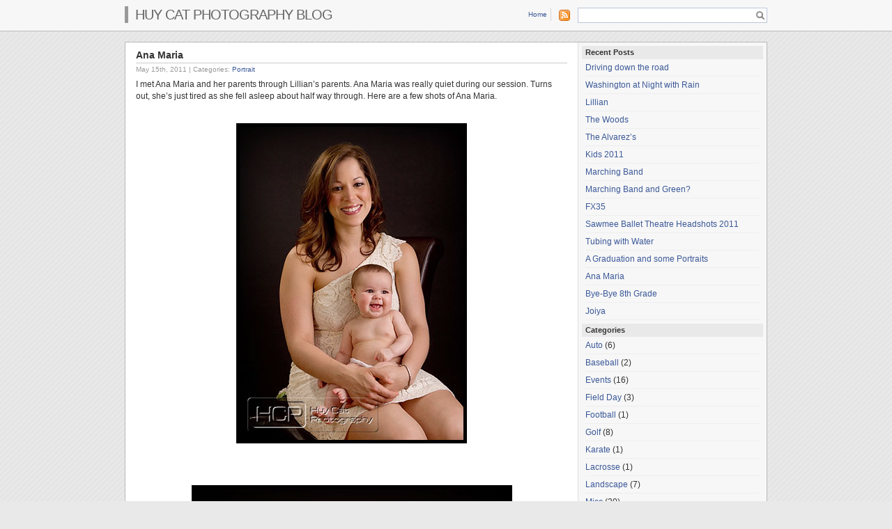

--- FILE ---
content_type: text/html; charset=UTF-8
request_url: http://blog.huycat.com/2011/05/15/ana-maria/
body_size: 8168
content:
<!DOCTYPE html PUBLIC "-//W3C//DTD XHTML 1.0 Transitional//EN" "http://www.w3.org/TR/xhtml1/DTD/xhtml1-transitional.dtd">

<html xmlns="http://www.w3.org/1999/xhtml">
<head profile="http://gmpg.org/xfn/11">
	<meta http-equiv="Content-Type" content="text/html; charset=UTF-8" />

		<meta name="keywords" content="" />
	<meta name="description" content="Ana Maria" />

	<title>Huy Cat Photography Blog &raquo; Ana Maria</title>
	<link rel="alternate" type="application/rss+xml" title="RSS 2.0 - all posts" href="http://blog.huycat.com/feed/" />
	<link rel="alternate" type="application/rss+xml" title="RSS 2.0 - all comments" href="http://blog.huycat.com/comments/feed/" />
	<link rel="pingback" href="http://blog.huycat.com/xmlrpc.php" />

	<!-- css START -->
	<link rel="stylesheet" href="http://blog.huycat.com/wp-content/themes/elegant-box/style.css" type="text/css" media="screen" />
		
	<!-- default style -->
			<link rel="stylesheet" href="http://blog.huycat.com/wp-content/themes/elegant-box/styles/white/default.css" type="text/css" media="screen" title="white" />
		<link rel="stylesheet" href="http://blog.huycat.com/wp-content/themes/elegant-box/styles/white/global.css" type="text/css" media="screen" />
	
	<!-- others styles -->
	<!-- css END -->

	<!-- javascript START -->
		<script type="text/javascript" src="http://blog.huycat.com/wp-content/themes/elegant-box/js/util.js"></script>
	<script type="text/javascript" src="http://blog.huycat.com/wp-content/themes/elegant-box/js/menu.js"></script>
	<!-- javascript END -->

		<meta name='robots' content='max-image-preview:large' />
<link rel='dns-prefetch' href='//s.w.org' />
<link rel="alternate" type="application/rss+xml" title="Huy Cat Photography Blog &raquo; Ana Maria Comments Feed" href="http://blog.huycat.com/2011/05/15/ana-maria/feed/" />
		<script type="text/javascript">
			window._wpemojiSettings = {"baseUrl":"https:\/\/s.w.org\/images\/core\/emoji\/13.0.1\/72x72\/","ext":".png","svgUrl":"https:\/\/s.w.org\/images\/core\/emoji\/13.0.1\/svg\/","svgExt":".svg","source":{"concatemoji":"http:\/\/blog.huycat.com\/wp-includes\/js\/wp-emoji-release.min.js?ver=5.7.14"}};
			!function(e,a,t){var n,r,o,i=a.createElement("canvas"),p=i.getContext&&i.getContext("2d");function s(e,t){var a=String.fromCharCode;p.clearRect(0,0,i.width,i.height),p.fillText(a.apply(this,e),0,0);e=i.toDataURL();return p.clearRect(0,0,i.width,i.height),p.fillText(a.apply(this,t),0,0),e===i.toDataURL()}function c(e){var t=a.createElement("script");t.src=e,t.defer=t.type="text/javascript",a.getElementsByTagName("head")[0].appendChild(t)}for(o=Array("flag","emoji"),t.supports={everything:!0,everythingExceptFlag:!0},r=0;r<o.length;r++)t.supports[o[r]]=function(e){if(!p||!p.fillText)return!1;switch(p.textBaseline="top",p.font="600 32px Arial",e){case"flag":return s([127987,65039,8205,9895,65039],[127987,65039,8203,9895,65039])?!1:!s([55356,56826,55356,56819],[55356,56826,8203,55356,56819])&&!s([55356,57332,56128,56423,56128,56418,56128,56421,56128,56430,56128,56423,56128,56447],[55356,57332,8203,56128,56423,8203,56128,56418,8203,56128,56421,8203,56128,56430,8203,56128,56423,8203,56128,56447]);case"emoji":return!s([55357,56424,8205,55356,57212],[55357,56424,8203,55356,57212])}return!1}(o[r]),t.supports.everything=t.supports.everything&&t.supports[o[r]],"flag"!==o[r]&&(t.supports.everythingExceptFlag=t.supports.everythingExceptFlag&&t.supports[o[r]]);t.supports.everythingExceptFlag=t.supports.everythingExceptFlag&&!t.supports.flag,t.DOMReady=!1,t.readyCallback=function(){t.DOMReady=!0},t.supports.everything||(n=function(){t.readyCallback()},a.addEventListener?(a.addEventListener("DOMContentLoaded",n,!1),e.addEventListener("load",n,!1)):(e.attachEvent("onload",n),a.attachEvent("onreadystatechange",function(){"complete"===a.readyState&&t.readyCallback()})),(n=t.source||{}).concatemoji?c(n.concatemoji):n.wpemoji&&n.twemoji&&(c(n.twemoji),c(n.wpemoji)))}(window,document,window._wpemojiSettings);
		</script>
		<style type="text/css">
img.wp-smiley,
img.emoji {
	display: inline !important;
	border: none !important;
	box-shadow: none !important;
	height: 1em !important;
	width: 1em !important;
	margin: 0 .07em !important;
	vertical-align: -0.1em !important;
	background: none !important;
	padding: 0 !important;
}
</style>
	<link rel='stylesheet' id='wp-block-library-css'  href='http://blog.huycat.com/wp-includes/css/dist/block-library/style.min.css?ver=5.7.14' type='text/css' media='all' />
<link rel="https://api.w.org/" href="http://blog.huycat.com/wp-json/" /><link rel="alternate" type="application/json" href="http://blog.huycat.com/wp-json/wp/v2/posts/1886" /><link rel="EditURI" type="application/rsd+xml" title="RSD" href="http://blog.huycat.com/xmlrpc.php?rsd" />
<link rel="wlwmanifest" type="application/wlwmanifest+xml" href="http://blog.huycat.com/wp-includes/wlwmanifest.xml" /> 
<meta name="generator" content="WordPress 5.7.14" />
<link rel="canonical" href="http://blog.huycat.com/2011/05/15/ana-maria/" />
<link rel='shortlink' href='http://blog.huycat.com/?p=1886' />
<link rel="alternate" type="application/json+oembed" href="http://blog.huycat.com/wp-json/oembed/1.0/embed?url=http%3A%2F%2Fblog.huycat.com%2F2011%2F05%2F15%2Fana-maria%2F" />
<link rel="alternate" type="text/xml+oembed" href="http://blog.huycat.com/wp-json/oembed/1.0/embed?url=http%3A%2F%2Fblog.huycat.com%2F2011%2F05%2F15%2Fana-maria%2F&#038;format=xml" />
</head>


<body>
	<!-- header START -->
	<div id="header">
		<div class="inner">
			<div class="content">
				<h1><span id="title"><a href="http://blog.huycat.com/" title="Where you can see my photographic journey.">Huy Cat Photography Blog</a></span></h1>

				<!-- search box -->
									<form action="http://blog.huycat.com/" id="search_box" method="get">
						<div id="searchbox" class="floatright">
							<input type="text" class="textfield" id="search_textfield" name="s" value="" />
						</div>
					</form>
				
				<!-- navigator -->
				<div id="nav">
					<ul id="navlist">

						<li class="page_item"><a href="http://blog.huycat.com/">Home</a></li>
																		<li id="subscribe">
							<a title="Subscribe to this blog..." id="feed" href="http://blog.huycat.com/feed/"><img src="http://blog.huycat.com/wp-content/themes/elegant-box/images/transparent.gif" alt="RSS feed" /></a>
															<ul>
									<li class="first"><a title="Subscribe with Youdao"	href="http://reader.youdao.com/#url=http://blog.huycat.com/feed/">								Youdao</a></li>
									<li><a title="Subscribe with Xian Guo"	href="http://www.xianguo.com/subscribe.php?url=http://blog.huycat.com/feed/">					Xian Guo</a></li>
									<li><a title="Subscribe with Zhua Xia"	href="http://www.zhuaxia.com/add_channel.php?url=http://blog.huycat.com/feed/">					Zhua Xia</a></li>
									<li><a title="Subscribe with Google"	href="http://fusion.google.com/add?feedurl=http://blog.huycat.com/feed/">						Google</a></li>
									<li><a title="Subscribe with My Yahoo!"	href="http://add.my.yahoo.com/rss?url=http://blog.huycat.com/feed/">							My Yahoo!</a></li>
									<li><a title="Subscribe with newsgator"	href="http://www.newsgator.com/ngs/subscriber/subfext.aspx?url=http://blog.huycat.com/feed/">	newsgator</a></li>
									<li><a title="Subscribe with Bloglines"	href="http://www.bloglines.com/sub/http://blog.huycat.com/feed/">								Bloglines</a></li>
									<li><a title="Subscribe with iNezha"	href="http://inezha.com/add?url=http://blog.huycat.com/feed/">									iNezha</a></li>
								</ul>
													</li>

					</ul>
				</div>
				<div class="fixed"></div>

			</div>
			<div class="fixed"></div>
		</div>
	</div>
	<!-- header END -->

<div id="container_body">
	<div id="main">

		
			<div class="dialog">

				<div class="post">
					<div class="title">
						<h2>Ana Maria</h2>
						<div class="fixed"></div>
					</div>

						<div class="info">
							
							<span>May 15th, 2011</span>
															<span> | Categories: <a href="http://blog.huycat.com/category/portrait/" rel="category tag">Portrait</a></span>
														
							<div class="fixed"></div>
						</div>

					<div class="content">
						<p>I met Ana Maria and her parents through Lillian&#8217;s parents. Ana Maria was really quiet during our session. Turns out, she&#8217;s just tired as she fell asleep about half way through. Here are a few shots of Ana Maria.</p>
<p><img src="http://blog.huycat.com/wp-content/uploads/2011/05/BI4E0942.jpg" class="aligncenter size-full" /></p>
<p><img src="http://blog.huycat.com/wp-content/uploads/2011/05/BI4E1008.jpg" class="aligncenter size-full" /></p>
<p><img src="http://blog.huycat.com/wp-content/uploads/2011/05/BI4E1108.jpg" class="aligncenter size-full" /></p>
<p><img src="http://blog.huycat.com/wp-content/uploads/2011/05/BI4E1084.jpg" class="aligncenter size-full" /></p>
<p><img src="http://blog.huycat.com/wp-content/uploads/2011/05/BI4E1150.jpg" class="aligncenter size-full" /></p>
<p><img src="http://blog.huycat.com/wp-content/uploads/2011/05/BI4E1078.jpg" class="aligncenter size-full" /></p>
<p><img src="http://blog.huycat.com/wp-content/uploads/2011/05/BI4E1178.jpg" class="aligncenter size-full" /></p>
						<div class="fixed"></div>
					</div>

					<div class="comments comments_single">
						<a href="#respond">Leave a comment</a>
												 | <a href="http://blog.huycat.com/2011/05/15/ana-maria/trackback/" rel="trackback">Trackback</a>
											</div>

					
				</div>
			</div>


<script type="text/javascript" src="http://blog.huycat.com/wp-content/themes/elegant-box/js/comment.js"></script>

	<div class="box">
		<div class="content small">
			No comments yet.		</div>
	</div>


	<div id="respond">
	<form action="http://blog.huycat.com/wp-comments-post.php" method="post" id="commentform">

	<!-- comment info -->
	<div id="comment_header">
		<div id="comment_info">
							
				<div id="author_info">
					<div class="row">
						<input type="text" name="author" id="author" class="textfield" value="" size="24" tabindex="1" />
						<label for="author" class="small">Name (required)</label>
					</div>
					<div class="row">
						<input type="text" name="email" id="email" class="textfield" value="" size="24" tabindex="2" />
						<label for="email" class="small">E-Mail (will not be published) (required)</label>
					</div>
					<div class="row">
						<input type="text" name="url" id="url" class="textfield" value="" size="24" tabindex="3" />
						<label for="url" class="small">Website</label>
					</div>
				</div>

				
					</div>
	</div>

	<!-- comment input -->
	<textarea name="comment" id="comment" tabindex="4" rows="8" cols="50"></textarea>

	<!-- comment submit and rss -->
	<div id="submitbox">
		<div id="comments_rss">
			<a href="http://blog.huycat.com/comments/feed/">
				<span class="feed">Subscribe to comments feed</span>
			</a>
		</div>

		<div class="act">
							<a rel="nofollow" id="cancel-comment-reply-link" href="/2011/05/15/ana-maria/#respond" style="display:none;">Cancel</a>						<input name="submit" type="submit" id="submit" class="button" tabindex="5" value="Submit Comment" />
		</div>
		
		<input type="hidden" name="comment_post_ID" value="1886" />
					<input type='hidden' name='comment_post_ID' value='1886' id='comment_post_ID' />
<input type='hidden' name='comment_parent' id='comment_parent' value='0' />
				<div class="fixed"></div>
	</div>

	</form>
	</div>


			

	</div>

	<!-- sidebar START -->
<div id="sidebar">
	<div id="sidebar-body">

<!-- Style Switcher START -->
<!-- Style Switcher END -->

		<!-- showcase -->
		
		<ul id="widgets">


		<li class="widget widget_recent_entries">
		<h3>Recent Posts</h3>
		<ul>
											<li>
					<a href="http://blog.huycat.com/2011/12/03/driving-down-the-road/">Driving down the road</a>
									</li>
											<li>
					<a href="http://blog.huycat.com/2011/11/21/washington-at-night-with-rain/">Washington at Night with Rain</a>
									</li>
											<li>
					<a href="http://blog.huycat.com/2011/11/19/lillian-3/">Lillian</a>
									</li>
											<li>
					<a href="http://blog.huycat.com/2011/11/06/the-woods/">The Woods</a>
									</li>
											<li>
					<a href="http://blog.huycat.com/2011/11/06/the-alvarezs/">The Alvarez&#8217;s</a>
									</li>
											<li>
					<a href="http://blog.huycat.com/2011/10/23/kids-2011/">Kids 2011</a>
									</li>
											<li>
					<a href="http://blog.huycat.com/2011/10/23/marching-band/">Marching Band</a>
									</li>
											<li>
					<a href="http://blog.huycat.com/2011/10/23/marching-band-and-green/">Marching Band and Green?</a>
									</li>
											<li>
					<a href="http://blog.huycat.com/2011/10/02/fx35/">FX35</a>
									</li>
											<li>
					<a href="http://blog.huycat.com/2011/09/11/sawmee-ballet-theatre-headshots-2011/">Sawmee Ballet Theatre Headshots 2011</a>
									</li>
											<li>
					<a href="http://blog.huycat.com/2011/08/06/tubing-with-water/">Tubing with Water</a>
									</li>
											<li>
					<a href="http://blog.huycat.com/2011/06/23/a-graduation-and-some-portraits/">A Graduation and some Portraits</a>
									</li>
											<li>
					<a href="http://blog.huycat.com/2011/05/15/ana-maria/" aria-current="page">Ana Maria</a>
									</li>
											<li>
					<a href="http://blog.huycat.com/2011/05/13/bye-bye-8th-grade/">Bye-Bye 8th Grade</a>
									</li>
											<li>
					<a href="http://blog.huycat.com/2011/05/08/joiya/">Joiya</a>
									</li>
					</ul>

		</li><li class="widget widget_categories"><h3>Categories</h3>
			<ul>
					<li class="cat-item cat-item-5"><a href="http://blog.huycat.com/category/auto/">Auto</a> (6)
</li>
	<li class="cat-item cat-item-15"><a href="http://blog.huycat.com/category/baseball/">Baseball</a> (2)
</li>
	<li class="cat-item cat-item-3"><a href="http://blog.huycat.com/category/events/">Events</a> (16)
</li>
	<li class="cat-item cat-item-10"><a href="http://blog.huycat.com/category/field_day/">Field Day</a> (3)
</li>
	<li class="cat-item cat-item-25"><a href="http://blog.huycat.com/category/sports/football/">Football</a> (1)
</li>
	<li class="cat-item cat-item-14"><a href="http://blog.huycat.com/category/golf/">Golf</a> (8)
</li>
	<li class="cat-item cat-item-17"><a href="http://blog.huycat.com/category/karate/">Karate</a> (1)
</li>
	<li class="cat-item cat-item-69"><a href="http://blog.huycat.com/category/sports/lacrosse/">Lacrosse</a> (1)
</li>
	<li class="cat-item cat-item-20"><a href="http://blog.huycat.com/category/landscape/">Landscape</a> (7)
</li>
	<li class="cat-item cat-item-1"><a href="http://blog.huycat.com/category/misc/">Misc</a> (20)
</li>
	<li class="cat-item cat-item-12"><a href="http://blog.huycat.com/category/portrait/">Portrait</a> (52)
</li>
	<li class="cat-item cat-item-13"><a href="http://blog.huycat.com/category/senior/">Senior</a> (9)
</li>
	<li class="cat-item cat-item-16"><a href="http://blog.huycat.com/category/slideshow/">Slideshow</a> (6)
</li>
	<li class="cat-item cat-item-6"><a href="http://blog.huycat.com/category/soccer/">Soccer</a> (9)
</li>
	<li class="cat-item cat-item-7"><a href="http://blog.huycat.com/category/softball/">Softball</a> (7)
</li>
	<li class="cat-item cat-item-2"><a href="http://blog.huycat.com/category/sports/">Sports</a> (24)
</li>
	<li class="cat-item cat-item-19"><a href="http://blog.huycat.com/category/swimming/">Swimming</a> (2)
</li>
	<li class="cat-item cat-item-8"><a href="http://blog.huycat.com/category/teeball/">Teeball</a> (6)
</li>
	<li class="cat-item cat-item-4"><a href="http://blog.huycat.com/category/tennis/">Tennis</a> (9)
</li>
	<li class="cat-item cat-item-11"><a href="http://blog.huycat.com/category/travel/">Travel</a> (6)
</li>
	<li class="cat-item cat-item-9"><a href="http://blog.huycat.com/category/ultimate_frisbee/">Ultimate Frisbee</a> (1)
</li>
	<li class="cat-item cat-item-18"><a href="http://blog.huycat.com/category/weddings/">Weddings</a> (27)
</li>
			</ul>

			</li><li class="widget widget_archive"><h3>Archives</h3>
			<ul>
					<li><a href='http://blog.huycat.com/2011/12/'>December 2011</a>&nbsp;(1)</li>
	<li><a href='http://blog.huycat.com/2011/11/'>November 2011</a>&nbsp;(4)</li>
	<li><a href='http://blog.huycat.com/2011/10/'>October 2011</a>&nbsp;(4)</li>
	<li><a href='http://blog.huycat.com/2011/09/'>September 2011</a>&nbsp;(1)</li>
	<li><a href='http://blog.huycat.com/2011/08/'>August 2011</a>&nbsp;(1)</li>
	<li><a href='http://blog.huycat.com/2011/06/'>June 2011</a>&nbsp;(1)</li>
	<li><a href='http://blog.huycat.com/2011/05/'>May 2011</a>&nbsp;(4)</li>
	<li><a href='http://blog.huycat.com/2011/01/'>January 2011</a>&nbsp;(1)</li>
	<li><a href='http://blog.huycat.com/2010/12/'>December 2010</a>&nbsp;(1)</li>
	<li><a href='http://blog.huycat.com/2010/10/'>October 2010</a>&nbsp;(3)</li>
	<li><a href='http://blog.huycat.com/2010/09/'>September 2010</a>&nbsp;(2)</li>
	<li><a href='http://blog.huycat.com/2010/06/'>June 2010</a>&nbsp;(1)</li>
	<li><a href='http://blog.huycat.com/2010/05/'>May 2010</a>&nbsp;(1)</li>
	<li><a href='http://blog.huycat.com/2010/03/'>March 2010</a>&nbsp;(2)</li>
	<li><a href='http://blog.huycat.com/2010/02/'>February 2010</a>&nbsp;(3)</li>
	<li><a href='http://blog.huycat.com/2009/12/'>December 2009</a>&nbsp;(4)</li>
	<li><a href='http://blog.huycat.com/2009/11/'>November 2009</a>&nbsp;(1)</li>
	<li><a href='http://blog.huycat.com/2009/10/'>October 2009</a>&nbsp;(4)</li>
	<li><a href='http://blog.huycat.com/2009/08/'>August 2009</a>&nbsp;(4)</li>
	<li><a href='http://blog.huycat.com/2009/07/'>July 2009</a>&nbsp;(1)</li>
	<li><a href='http://blog.huycat.com/2009/06/'>June 2009</a>&nbsp;(2)</li>
	<li><a href='http://blog.huycat.com/2009/05/'>May 2009</a>&nbsp;(4)</li>
	<li><a href='http://blog.huycat.com/2009/03/'>March 2009</a>&nbsp;(2)</li>
	<li><a href='http://blog.huycat.com/2009/02/'>February 2009</a>&nbsp;(1)</li>
	<li><a href='http://blog.huycat.com/2008/12/'>December 2008</a>&nbsp;(3)</li>
	<li><a href='http://blog.huycat.com/2008/11/'>November 2008</a>&nbsp;(7)</li>
	<li><a href='http://blog.huycat.com/2008/10/'>October 2008</a>&nbsp;(6)</li>
	<li><a href='http://blog.huycat.com/2008/09/'>September 2008</a>&nbsp;(3)</li>
	<li><a href='http://blog.huycat.com/2008/08/'>August 2008</a>&nbsp;(3)</li>
	<li><a href='http://blog.huycat.com/2008/07/'>July 2008</a>&nbsp;(2)</li>
	<li><a href='http://blog.huycat.com/2008/06/'>June 2008</a>&nbsp;(2)</li>
	<li><a href='http://blog.huycat.com/2008/05/'>May 2008</a>&nbsp;(4)</li>
	<li><a href='http://blog.huycat.com/2008/04/'>April 2008</a>&nbsp;(3)</li>
	<li><a href='http://blog.huycat.com/2008/03/'>March 2008</a>&nbsp;(1)</li>
	<li><a href='http://blog.huycat.com/2008/02/'>February 2008</a>&nbsp;(1)</li>
	<li><a href='http://blog.huycat.com/2008/01/'>January 2008</a>&nbsp;(4)</li>
	<li><a href='http://blog.huycat.com/2007/12/'>December 2007</a>&nbsp;(1)</li>
	<li><a href='http://blog.huycat.com/2007/11/'>November 2007</a>&nbsp;(2)</li>
	<li><a href='http://blog.huycat.com/2007/10/'>October 2007</a>&nbsp;(4)</li>
	<li><a href='http://blog.huycat.com/2007/08/'>August 2007</a>&nbsp;(2)</li>
	<li><a href='http://blog.huycat.com/2007/07/'>July 2007</a>&nbsp;(1)</li>
	<li><a href='http://blog.huycat.com/2007/05/'>May 2007</a>&nbsp;(7)</li>
	<li><a href='http://blog.huycat.com/2007/04/'>April 2007</a>&nbsp;(5)</li>
	<li><a href='http://blog.huycat.com/2007/03/'>March 2007</a>&nbsp;(2)</li>
	<li><a href='http://blog.huycat.com/2007/02/'>February 2007</a>&nbsp;(3)</li>
	<li><a href='http://blog.huycat.com/2007/01/'>January 2007</a>&nbsp;(1)</li>
	<li><a href='http://blog.huycat.com/2006/12/'>December 2006</a>&nbsp;(3)</li>
	<li><a href='http://blog.huycat.com/2006/11/'>November 2006</a>&nbsp;(11)</li>
	<li><a href='http://blog.huycat.com/2006/10/'>October 2006</a>&nbsp;(5)</li>
	<li><a href='http://blog.huycat.com/2006/09/'>September 2006</a>&nbsp;(5)</li>
	<li><a href='http://blog.huycat.com/2006/08/'>August 2006</a>&nbsp;(4)</li>
	<li><a href='http://blog.huycat.com/2006/07/'>July 2006</a>&nbsp;(1)</li>
	<li><a href='http://blog.huycat.com/2006/06/'>June 2006</a>&nbsp;(10)</li>
	<li><a href='http://blog.huycat.com/2006/05/'>May 2006</a>&nbsp;(11)</li>
	<li><a href='http://blog.huycat.com/2006/04/'>April 2006</a>&nbsp;(3)</li>
	<li><a href='http://blog.huycat.com/2006/03/'>March 2006</a>&nbsp;(2)</li>
	<li><a href='http://blog.huycat.com/2006/02/'>February 2006</a>&nbsp;(2)</li>
	<li><a href='http://blog.huycat.com/2006/01/'>January 2006</a>&nbsp;(2)</li>
			</ul>

			</li><li class="widget widget_recentcomments"><h3>Recent Comments</h3><ul><li class="rc-navi rc-clearfix"><span class="rc-loading">Loading...</span></li><li id="rc-comment-temp" class="rc-item rc-comment rc-clearfix"><div class="rc-info"></div><div class="rc-timestamp"></div><div class="rc-excerpt"></div></li><li id="rc-ping-temp" class="rc-item rc-ping rc-clearfix"><span class="rc-label"></span></li></ul></li><li class="widget widget_links"><h3>Blogroll</h3>
	<ul class='xoxo blogroll'>
<li><a href="http://www.huycat.com" rel="me" target="_blank">Huy Cat Photography</a></li>

	</ul>
</li>
<li class="widget widget_tag_cloud"><h3>Tags</h3><div class="tagcloud"><a href="http://blog.huycat.com/tag/all-sants-episcopal-church/" class="tag-cloud-link tag-link-60 tag-link-position-1" style="font-size: 8pt;" aria-label="All Sants Episcopal Church (1 item)">All Sants Episcopal Church</a>
<a href="http://blog.huycat.com/tag/alta/" class="tag-cloud-link tag-link-47 tag-link-position-2" style="font-size: 8pt;" aria-label="ALTA (1 item)">ALTA</a>
<a href="http://blog.huycat.com/tag/amicalola-falls/" class="tag-cloud-link tag-link-43 tag-link-position-3" style="font-size: 8pt;" aria-label="Amicalola Falls (1 item)">Amicalola Falls</a>
<a href="http://blog.huycat.com/tag/atlanta-botanical-garden/" class="tag-cloud-link tag-link-59 tag-link-position-4" style="font-size: 8pt;" aria-label="Atlanta Botanical Garden (1 item)">Atlanta Botanical Garden</a>
<a href="http://blog.huycat.com/tag/atlanta-history-center/" class="tag-cloud-link tag-link-64 tag-link-position-5" style="font-size: 8pt;" aria-label="Atlanta History Center (1 item)">Atlanta History Center</a>
<a href="http://blog.huycat.com/tag/berry-college/" class="tag-cloud-link tag-link-68 tag-link-position-6" style="font-size: 8pt;" aria-label="Berry College (1 item)">Berry College</a>
<a href="http://blog.huycat.com/tag/blairsville/" class="tag-cloud-link tag-link-45 tag-link-position-7" style="font-size: 8pt;" aria-label="Blairsville (1 item)">Blairsville</a>
<a href="http://blog.huycat.com/tag/bold-american/" class="tag-cloud-link tag-link-46 tag-link-position-8" style="font-size: 8pt;" aria-label="Bold American (1 item)">Bold American</a>
<a href="http://blog.huycat.com/tag/boston/" class="tag-cloud-link tag-link-28 tag-link-position-9" style="font-size: 8pt;" aria-label="Boston (1 item)">Boston</a>
<a href="http://blog.huycat.com/tag/broadway/" class="tag-cloud-link tag-link-52 tag-link-position-10" style="font-size: 8pt;" aria-label="Broadway (1 item)">Broadway</a>
<a href="http://blog.huycat.com/tag/canon/" class="tag-cloud-link tag-link-42 tag-link-position-11" style="font-size: 14pt;" aria-label="Canon (3 items)">Canon</a>
<a href="http://blog.huycat.com/tag/cathedral-of-christ-the-king/" class="tag-cloud-link tag-link-53 tag-link-position-12" style="font-size: 14pt;" aria-label="Cathedral of Christ the King (3 items)">Cathedral of Christ the King</a>
<a href="http://blog.huycat.com/tag/chota-falls/" class="tag-cloud-link tag-link-49 tag-link-position-13" style="font-size: 8pt;" aria-label="Chota Falls (1 item)">Chota Falls</a>
<a href="http://blog.huycat.com/tag/dalton/" class="tag-cloud-link tag-link-48 tag-link-position-14" style="font-size: 8pt;" aria-label="Dalton (1 item)">Dalton</a>
<a href="http://blog.huycat.com/tag/destin/" class="tag-cloud-link tag-link-39 tag-link-position-15" style="font-size: 8pt;" aria-label="Destin (1 item)">Destin</a>
<a href="http://blog.huycat.com/tag/first-baptist-church-of-roswell/" class="tag-cloud-link tag-link-57 tag-link-position-16" style="font-size: 8pt;" aria-label="First Baptist Church of Roswell (1 item)">First Baptist Church of Roswell</a>
<a href="http://blog.huycat.com/tag/georgia-aquarium/" class="tag-cloud-link tag-link-50 tag-link-position-17" style="font-size: 8pt;" aria-label="Georgia Aquarium (1 item)">Georgia Aquarium</a>
<a href="http://blog.huycat.com/tag/georgian-terrace/" class="tag-cloud-link tag-link-61 tag-link-position-18" style="font-size: 8pt;" aria-label="Georgian Terrace (1 item)">Georgian Terrace</a>
<a href="http://blog.huycat.com/tag/glenn-memorial-chapel/" class="tag-cloud-link tag-link-63 tag-link-position-19" style="font-size: 8pt;" aria-label="Glenn Memorial Chapel (1 item)">Glenn Memorial Chapel</a>
<a href="http://blog.huycat.com/tag/king-plow-event-gallery/" class="tag-cloud-link tag-link-54 tag-link-position-20" style="font-size: 8pt;" aria-label="King Plow Event Gallery (1 item)">King Plow Event Gallery</a>
<a href="http://blog.huycat.com/tag/las-vegas/" class="tag-cloud-link tag-link-41 tag-link-position-21" style="font-size: 8pt;" aria-label="Las Vegas (1 item)">Las Vegas</a>
<a href="http://blog.huycat.com/tag/maggianos-little-lady/" class="tag-cloud-link tag-link-55 tag-link-position-22" style="font-size: 8pt;" aria-label="Maggiano&#039;s Little Lady (1 item)">Maggiano&#039;s Little Lady</a>
<a href="http://blog.huycat.com/tag/marching-band/" class="tag-cloud-link tag-link-73 tag-link-position-23" style="font-size: 11.6pt;" aria-label="Marching Band (2 items)">Marching Band</a>
<a href="http://blog.huycat.com/tag/mill-creek/" class="tag-cloud-link tag-link-70 tag-link-position-24" style="font-size: 8pt;" aria-label="Mill Creek (1 item)">Mill Creek</a>
<a href="http://blog.huycat.com/tag/multiple-sclerosis-challenge/" class="tag-cloud-link tag-link-32 tag-link-position-25" style="font-size: 16pt;" aria-label="Multiple Sclerosis Challenge (4 items)">Multiple Sclerosis Challenge</a>
<a href="http://blog.huycat.com/tag/new-haven/" class="tag-cloud-link tag-link-30 tag-link-position-26" style="font-size: 8pt;" aria-label="New Haven (1 item)">New Haven</a>
<a href="http://blog.huycat.com/tag/new-york-city/" class="tag-cloud-link tag-link-29 tag-link-position-27" style="font-size: 11.6pt;" aria-label="New York City (2 items)">New York City</a>
<a href="http://blog.huycat.com/tag/nutcracker/" class="tag-cloud-link tag-link-27 tag-link-position-28" style="font-size: 14pt;" aria-label="Nutcracker (3 items)">Nutcracker</a>
<a href="http://blog.huycat.com/tag/orlando/" class="tag-cloud-link tag-link-37 tag-link-position-29" style="font-size: 21pt;" aria-label="Orlando (8 items)">Orlando</a>
<a href="http://blog.huycat.com/tag/primrose-cottage/" class="tag-cloud-link tag-link-58 tag-link-position-30" style="font-size: 8pt;" aria-label="Primrose Cottage (1 item)">Primrose Cottage</a>
<a href="http://blog.huycat.com/tag/pure-fashion/" class="tag-cloud-link tag-link-38 tag-link-position-31" style="font-size: 16pt;" aria-label="Pure Fashion (4 items)">Pure Fashion</a>
<a href="http://blog.huycat.com/tag/sacred-heart-catholic-church/" class="tag-cloud-link tag-link-65 tag-link-position-32" style="font-size: 8pt;" aria-label="Sacred Heart Catholic Church (1 item)">Sacred Heart Catholic Church</a>
<a href="http://blog.huycat.com/tag/saint-brigid-catholic-church/" class="tag-cloud-link tag-link-67 tag-link-position-33" style="font-size: 8pt;" aria-label="Saint Brigid Catholic Church (1 item)">Saint Brigid Catholic Church</a>
<a href="http://blog.huycat.com/tag/sawnee-ballet-theatre/" class="tag-cloud-link tag-link-26 tag-link-position-34" style="font-size: 22pt;" aria-label="Sawnee Ballet Theatre (9 items)">Sawnee Ballet Theatre</a>
<a href="http://blog.huycat.com/tag/sfhs/" class="tag-cloud-link tag-link-72 tag-link-position-35" style="font-size: 11.6pt;" aria-label="SFHS (2 items)">SFHS</a>
<a href="http://blog.huycat.com/tag/slideshow/" class="tag-cloud-link tag-link-74 tag-link-position-36" style="font-size: 8pt;" aria-label="Slideshow (1 item)">Slideshow</a>
<a href="http://blog.huycat.com/tag/suches/" class="tag-cloud-link tag-link-44 tag-link-position-37" style="font-size: 11.6pt;" aria-label="Suches (2 items)">Suches</a>
<a href="http://blog.huycat.com/tag/the-biltmore-ballrooms/" class="tag-cloud-link tag-link-62 tag-link-position-38" style="font-size: 11.6pt;" aria-label="The Biltmore Ballrooms (2 items)">The Biltmore Ballrooms</a>
<a href="http://blog.huycat.com/tag/the-forum/" class="tag-cloud-link tag-link-34 tag-link-position-39" style="font-size: 8pt;" aria-label="The Forum (1 item)">The Forum</a>
<a href="http://blog.huycat.com/tag/the-trolly-barn/" class="tag-cloud-link tag-link-66 tag-link-position-40" style="font-size: 8pt;" aria-label="The Trolly Barn (1 item)">The Trolly Barn</a>
<a href="http://blog.huycat.com/tag/travelers/" class="tag-cloud-link tag-link-33 tag-link-position-41" style="font-size: 16pt;" aria-label="Travelers (4 items)">Travelers</a>
<a href="http://blog.huycat.com/tag/usta/" class="tag-cloud-link tag-link-51 tag-link-position-42" style="font-size: 11.6pt;" aria-label="USTA (2 items)">USTA</a>
<a href="http://blog.huycat.com/tag/virginia-beach/" class="tag-cloud-link tag-link-31 tag-link-position-43" style="font-size: 8pt;" aria-label="Virginia Beach (1 item)">Virginia Beach</a>
<a href="http://blog.huycat.com/tag/washington-d-c/" class="tag-cloud-link tag-link-40 tag-link-position-44" style="font-size: 8pt;" aria-label="Washington D.C. (1 item)">Washington D.C.</a>
<a href="http://blog.huycat.com/tag/westin/" class="tag-cloud-link tag-link-56 tag-link-position-45" style="font-size: 8pt;" aria-label="Westin (1 item)">Westin</a></div>
</li>		</ul>

		<!-- showcase 2 -->
		
	</div>
</div>
<!-- sidebar END -->

	<div class="fixed"></div>

		<div id="container_bottom">
			<div class="postnav">
				<span class="alignleft">&laquo; <a href="http://blog.huycat.com/2011/05/13/bye-bye-8th-grade/" rel="prev">Bye-Bye 8th Grade</a></span>
				<span class="alignright"><a href="http://blog.huycat.com/2011/06/23/a-graduation-and-some-portraits/" rel="next">A Graduation and some Portraits</a> &raquo;</span>
				<div class="fixed"></div>
			</div>

		<div class="anchor">
			<span><a href="#" onclick="MGJS.goTop();return false;">TOP</a></span>
		</div>
		<div class="fixed"></div>
		</div>
	<div class="fixed"></div>
</div>

<!-- footer START -->
<div id="footer">
	<div class="inner">
		<div class="content">
			<p id="about">
				Copyright &copy;  Huy Cat Photography Blog | Powered by <a href="http://wordpress.org/">WordPress</a>			</p>

			<ul id="admin">
								<li><a href="http://blog.huycat.com/wp-login.php">Log in</a></li>
			</ul>

			<div class="fixed"></div>
		</div>
	</div>
</div>
<!-- footer END -->

<script>
/* <![CDATA[ */
var rcGlobal = {
	serverUrl		:'http://blog.huycat.com',
	infoTemp		:'%REVIEWER% on %POST%',
	loadingText		:'Loading',
	noCommentsText	:'No comments',
	newestText		:'&laquo; Newest',
	newerText		:'&laquo; Newer',
	olderText		:'Older &raquo;',
	showContent		:'1',
	external		:'',
	avatarSize		:'0',
	avatarPosition	:'left',
	anonymous		:'Anonymous'
};
/* ]]> */
</script>
<script type='text/javascript' src='http://blog.huycat.com/wp-content/plugins/wp-recentcomments/js/wp-recentcomments.js?ver=2.2.7' id='wp-recentcomments-js'></script>
<script type='text/javascript' src='http://blog.huycat.com/wp-includes/js/comment-reply.min.js?ver=5.7.14' id='comment-reply-js'></script>
<script type='text/javascript' src='http://blog.huycat.com/wp-includes/js/wp-embed.min.js?ver=5.7.14' id='wp-embed-js'></script>

<!-- Start of StatCounter Code -->
<script type="text/javascript" language="javascript">
var sc_project=688862;
var sc_partition=5;
var sc_security="6b62fcff";
</script>
<script type="text/javascript" language="javascript" src="http://www.statcounter.com/counter/counter.js"></script><noscript><a href="http://www.statcounter.com/" target="_blank"><img  src="http://c6.statcounter.com/counter.php?sc_project=688862&amp;java=0&amp;security=6b62fcff" alt="stats count" border="0"></a> </noscript>
<!-- End of StatCounter Code -->
<!-- Start of Google Analytics Code -->
<script src="http://www.google-analytics.com/urchin.js" type="text/javascript">
</script>
<script type="text/javascript">
_uacct = "UA-326303-1";
urchinTracker();
</script>
<!-- End of Google Analytics Code -->

</body>
</html>


--- FILE ---
content_type: text/html; charset=UTF-8
request_url: http://blog.huycat.com/?action=rc-ajax&page=1&_=1769563938000
body_size: 1072
content:
{items:[{"title":"1","postTitle":"The Woods","excerpt":"Beautiful photos!  Love the lighting, especially on the 4th and last.","timestamp":"","postUrl":"http://blog.huycat.com/2011/11/06/the-woods/","reviewerName":"Stacy","reviewerUrl":"","id":"3024","type":"comment"},{"title":"1","postTitle":"The Alvarez&#8217;s","excerpt":"Familia bella!!! felicidades! Los niños preciosos y ella me encanta, siempre sonriendo en todas las fotos!!! cariños","timestamp":"","postUrl":"http://blog.huycat.com/2011/11/06/the-alvarezs/","reviewerName":"prima Ingrid","reviewerUrl":"","id":"3006","type":"comment"},{"title":"1","postTitle":"A Graduation and some Portraits","excerpt":"I still think the bow needs to go :-)","timestamp":"","postUrl":"http://blog.huycat.com/2011/06/23/a-graduation-and-some-portraits/","reviewerName":"Thuy Trang","reviewerUrl":"","id":"2987","type":"comment"},{"title":"1","postTitle":"A Graduation and some Portraits","excerpt":"Nice!! 2 graduations down....6 more to go...oy!!! I\'m going to be broke!!","timestamp":"","postUrl":"http://blog.huycat.com/2011/06/23/a-graduation-and-some-portraits/","reviewerName":"Thuy Trang","reviewerUrl":"","id":"2986","type":"comment"},{"ellipsis":"1","title":"1","postTitle":"Lillian","excerpt":"Huy, thank you so much for doing the photo shoot of Lillian again. Your work is just incredible. You did such a fantastic job capturing her ","timestamp":"","postUrl":"http://blog.huycat.com/2011/05/01/lillian-2/","reviewerName":"Amy Winters","reviewerUrl":"","id":"2984","type":"comment"},{"title":"1","postTitle":"Lillian","excerpt":"absolutely beautiful","timestamp":"","postUrl":"http://blog.huycat.com/2011/01/30/lillian/","reviewerName":"granpa","reviewerUrl":"","id":"2975","type":"comment"},{"title":"1","postTitle":"Chloe Turns One","excerpt":"Cuuute!!!  I love how happy they look in the first couple shots!  :)","timestamp":"","postUrl":"http://blog.huycat.com/2010/06/19/chloe-turns-two/","reviewerName":"Jaimie Dee","reviewerUrl":"http://www.jaimiedeephotography.com","id":"2930","type":"comment"},{"title":"1","postTitle":"Molly and Samuel","excerpt":"Absolutely beautiful.  Look what we missed!","timestamp":"","postUrl":"http://blog.huycat.com/2010/02/27/molly-and-samuel/","reviewerName":"Ken &amp; Carleen","reviewerUrl":"","id":"2913","type":"comment"},{"ellipsis":"1","title":"1","postTitle":"Linh Anh","excerpt":"Thank you for taking the time with her.  We all enjoyed finding how much efforts go into a session.  The one on one is great.  It was a lot ","timestamp":"","postUrl":"http://blog.huycat.com/2010/03/28/linh-anh/","reviewerName":"Cuc","reviewerUrl":"","id":"2912","type":"comment"},{"title":"1","postTitle":"La Boutique Fantastic","excerpt":"Huy,You\'ve done it again!  The pictures are beautiful!  Thanks for working with SBT.Becky","timestamp":"","postUrl":"http://blog.huycat.com/2010/02/20/la-boutique-fantastic/","reviewerName":"Becky","reviewerUrl":"","id":"2910","type":"comment"}]}

--- FILE ---
content_type: text/css
request_url: http://blog.huycat.com/wp-content/themes/elegant-box/style.css
body_size: 11932
content:
/*
Theme Name: Elegant Box
Theme URI: http://wordpress.org/extend/themes/elegant-box/
Description: Elegant Box is my first experiment in WordPress theming. Compatible with WordPress 2.7, thread comments ready.
Version: 3.1.1
Author: mg12
Author URI: http://www.neoease.com/
Tags: two columns, fixed width, widget ready, right sidebar, multiple style, white, black, green, blue, purple, simple, valid CSS, valid XHTML, admin options
*/

* {
	margin:0;
	padding:0;
}
body {
	font-family:"BitStream vera Sans",Verdana,Arial,Helvetica,sans-serif;
	font-size:12px;
}
h1 {
	font-size:20px;
}
h2 {
	font-size:16px;
}
h3 {
	font-size:14px;
}
img {
	border:none;
}
a {
	text-decoration:none;
}

a:hover {
	text-decoration:underline;
}
pre {
	font-family:'Courier New', Courier, Monospace, Fixed;
	overflow:auto;
}
blockquote, pre {
	padding:5px 10px;
	margin:5px 0;
}
pre {
	overflow:scroll;
}
.clear, 
.fixed {
	clear:both;
}
small, 
.small {
	font-size:10px;
}
.more-link {
	font-size:10px;
}
.floatleft {
	float:left;
}
.floatright {
	float:right;
}
.alignleft{
	float:left;
	text-align:left;
	margin-right:10px;
}
.alignright{
	text-align:right;
	float:right;
	margin-left:10px;
}
.aligncenter {
	display:block;
	margin-left:auto;
	margin-right:auto;
}
.inline {
	display:inline;
}
.left {
	float:left;
	margin-right:10px;
}
.right {
	float:right;
	margin-left:10px;
}
.fontthin {
	font-weight:normal;
}
.box {
	margin-bottom:10px;
}
.box .content {
	padding:8px 10px;
}
.box h3 {
	font-size:14px;
	margin-bottom:2px;
}
.boxcaption {
	padding:5px 10px;
	margin-bottom:10px;
}
.bottom_separator {
	padding-bottom:8px;
	padding-left:5px;
	padding-right:5px;
	margin-left:-5px;
	margin-right:-5px;
}
.bottom_space {
	margin-bottom:10px;
}
.button, 
a#cancel-comment-reply-link {
	font-size:10px;
	border-style:solid;
	border-width:1px;
	font-family:"lucida grande",tahoma,verdana,arial,sans-serif;
	text-align:center;
	padding:2px 8px;
}
a#cancel-comment-reply-link {
	padding:3px 8px;
}
a.button:hover, 
a#cancel-comment-reply-link:hover {
	text-decoration:none;
}

/* header START */
#header .inner {
	height:43px !important;
	height:44px;
}
#header .content {
	width:922px;
	margin:0 auto;
	text-align:left;
}
#header h1 {
	float:left;
	font-weight:normal;
	font-style:normal;
	padding:1px 0 0 10px !important;
	padding:2px 0 2px 10px;
	margin-top:9px;
}
#header #title {
	float:left;
	text-transform:uppercase;
	letter-spacing:-1px;
	font-family:"BitStream vera Sans",Arial,Helvetica,sans-serif;
}
#header #tagline {
	float:left;
	font-size:10px;
	margin-left:10px;
	vertical-align:bottom;
	color:#999;
}
#header #searchbox, 
#header #nav {
	float:right;
	margin-top:11px !important;
	margin-top:10px;
}
#notice {
	margin:0 -5px 10px;
}
#notice .inner {
	padding:5px 7px;
}
#notice .icon {
	float:left;
	margin-right:5px;
	margin-bottom:0;
}
#notice .content {
	float:left;
}
#notice .content .separator {
	padding-right:10px;
}
#nav img {
	border:none;
}
#navlist {
	margin-right:10px;
}
#navlist li {
	list-style:none;
	float:left;
	margin-top:1px !important;
	margin-top:3px;
	font-size:10px;
}
#navlist li a {
	display:block;
	padding:3px 5px 4px !important;
	padding:3px 5px 5px;
	border-style:solid;
	border-width:0 1px 0 0;
}
*+html #navlist li a {
	padding:3px 5px 5px !important;
}
#navlist li.current_page_item a, 
#navlist li.current-cat a {
	font-weight:bold;
}
#navlist li a#feed {
	border-width:0;
	margin-left:10px;
	padding:1px 0;
	padding:1px 0 !important;
}
*+html #navlist li a#feed {
	padding:1px 0 !important;
}
#navlist li a#feed img {
	background-position:0 0;
	width:18px;
	height:18px;
}
#navlist li a#feed:hover img {
	background-position:0 -18px !important;
}
#search_textfield {
	width:247px;
	padding-right:20px;
}
/* header END */

/* submenu START */
#navlist li ul {
	display:none;
	background:#E1E1E1;
	padding:5px;
	border:1px solid #333;
}
#navlist li li {
	float:none;
	margin:0 !important;
	margin:0;
	padding:0;
	display:block;
	list-style:none;
}
#navlist li li a {
	display:block;
	padding:5px 10px;
	text-decoration:none;
	width:125px;
	font-size:12px;
	border-style:solid;
	border-width:1px 0 0;
}
#navlist li li.first a {
	border-top:none;
}
#navlist li li a:hover {
	font-weight:bolder;
}
/* submenu END */

/* main START */
#container_body {
	margin:15px auto;
	text-align:left;
	width:920px;
}
#main {
	float:left;
	padding:10px 15px 0;
}
.post img {
	max-width:600px;
}
.sided {
	padding:2px;
	margin-bottom:5px;
}
.wp-caption {
	padding:5px 0;
	margin-bottom:5px;
	text-align:center;
}
.post .content .wp-caption p {
	margin:3px 0 0;
}
.part {
	margin-bottom:10px;
}
.sidedate {
	float:right;
	font-size:10px;
}
.post .content ul li, 
.post .content ol li {
	list-style-position:inside;
	padding-left:20px;
}
.post .content ul, 
.post .content ol {
	padding-bottom:10px;
}
.post {
	margin-bottom:20px;
}
.post .title h2 {
	font-size:14px;
	font-style:normal;
	font-variant:normal;
	font-weight:bold;
	margin:0pt;
	padding:0px;
}
.post .content {
	line-height:145%;
	overflow:hidden;
}
.post .content p {
	margin:0 0 10px 0;
}
.post .comments {
	padding:3px 0 3px 22px;
	margin:10px 0 0;
	font-size:10px;
}
.post .comments_single {
	margin:10px 0;
}
#postnav {
	margin-top:20px;
}
.post .info {
	color:#999;
	font-size:10px;
	margin-bottom:8px;
	margin-top:0pt;
	padding-top:3px;
}
.post .info .edit, 
.post .info .editlinks {
	float:right;
}
#container_bottom {
	font-size:10px;
}
#container_bottom .postnav {
	float:left;
	padding:9px 10px !important;
	padding:9px 10px 0;
	width:629px;
}
#container_bottom .postnav span.right {
	margin-right:10px;
}
#container_bottom .anchor {
	float:right;
	text-align:right;
	width:251px;
	padding:11px 10px 10px;
	margin-bottom:-1px;
}
#container_bottom .anchor span {
	padding:4px 0 4px 20px;
}
/* main END */

/* sidebar START */
#sidebar {
	float:right;
	width:270px;
	height:100%;
}
#sidebar-body ul {
	padding:0 5px;
}
#sidebar-body li {
	list-style:none;
}
#sidebar-body div {
	margin:5px;
}
#sidebar-body ul div {
	margin:0;
}
#sidebar h3 {
	padding:3px 5px 4px;
	font-weight:bold;
	font-size:11px;
	margin-top:5px;
	text-decoration:none;
}
#sidebar .widget {
	margin:0;
	padding:0;
}
#styleswitcher {
	padding:5px;
}
#styleswitcher .clear, 
#styleswitcher .fixed {
	margin:0;
}
#style-text {
	float:left;
	font-size:11px;
	margin-top:1px;
	font-weight:bold;
}
#styleswitcher span.color {
	float:left;
	margin-top:2px;
	margin-left:4px;
	padding:1px;
}
#styleswitcher span.color a img {
	margin:0px;
	width:8px;
	height:8px;
}
#sidebar span.right {
	float:right;
}
#sidebar .widget_tag_cloud {
	padding:0 5px;
	margin:0px;
}
#sidebar .widget_tag_cloud h3 {
	margin-bottom:5px;
	margin-left:-5px;
	margin-right:-5px;
}
.widget ul li {
	line-height:18px;
	padding:3px 0;
}
.widget ul li span.right {
	font-size:10px;
}
.widget .box {
	padding:5px;
}
.widget ul li ul {
	padding-bottom:0;
	padding-right:0;
}
.widget ul li ul li {
	padding:3px 5px 0;
	border-bottom:none;
	line-height:18px;
	margin-top:3px;
	margin-right:-5px;
}
/* sidebar END */

/* footer START */
#footer {
	font-size:10px;
}
#footer .inner {
	margin:0;
	height:30px;
}
#footer .content {
	margin:8px auto 0;
	width:900px;
}
#footer #about {
	float:left;
}
#footer ul#admin {
	float:right;
	display:block;
	list-style-position:outside;
	list-style-type:none;
}
#footer ul#admin li {
	display:block;
	float:left;
	margin-left:12px;
}
/* footer END */

/* comments START */
#commentlist {
	margin-bottom:15px;
}
#commentlist ol {
	margin:0;
	padding-left:0;
	
}
#commentlist li.comment {
	list-style:none;
	margin-bottom:10px;
	overflow:hidden;
	position:relative;
}
#commentlist .comment p {
	margin-bottom:8px;
}
#commentlist .comment blockquote {
	margin:0 0 8px;
}
.userinfo {
	padding:5px 10px 6px;
}
.userinfo .date {
	font-size:10px;
	position:relative;
}
.userinfo .userpic {
	padding:1px;
	float:left;
	margin-right:10px;
	position:relative;
}
.userinfo .usertext {
	float:left;
	position:relative;
}
.userinfo .count {
	float:right;
	text-align:right;
	font-size:10px;
	position:relative;
}
#commentlist .comment .username {
	font-weight:bold;
}
#commentlist .comment .comment_text {
	padding:8px 10px 0;
	line-height:145%;
}
#trackbacks {
	margin-bottom:8px;
}
ol#trackbacks {
	padding-bottom:8px;
}
#trackbacks li {
	border:0;
	list-style-position:inside;
}
textarea#comment {
	width:611px !important;
	width:610px;
}
#commentlist .children {
	margin:0 0 0 20px !important;
	margin:0 10px;
}
#commentlist .children textarea#comment {
	width:591px !important;
	width:586px;
}
#commentlist .children .children textarea#comment {
	width:571px !important;
	width:562px;
}
#commentlist .children .children .children textarea#comment {
	width:551px !important;
	width:538px;
}
#commentlist .children .children .children .children textarea#comment {
	width:531px !important;
	width:514px;
}
#commentlist .children .children .children .children .children textarea#comment {
	width:511px !important;
	width:490px;
}
#commentlist .children .children .children .children .children .children textarea#comment {
	width:491px !important;
	width:466px;
}
#commentlist .children .children .children .children .children .children .children textarea#comment {
	width:471px !important;
	width:442px;
}
#commentlist .children .children .children .children .children .children .children .children textarea#comment {
	width:451px !important;
	width:418px;
}
*+html #commentlist .children {
	margin:0 10px !important;
}
*+html #commentlist .children textarea#comment {
	width:587px !important;
}
*+html #commentlist .children .children textarea#comment {
	width:563px !important;
}
*+html #commentlist .children .children .children textarea#comment {
	width:539px !important;
}
*+html #commentlist .children .children .children .children textarea#comment {
	width:515px !important;
}
*+html #commentlist .children .children .children .children .children textarea#comment {
	width:491px !important;
}
*+html #commentlist .children .children .children .children .children .children textarea#comment {
	width:467px !important;
}
*+html #commentlist .children .children .children .children .children .children .children textarea#comment {
	width:443px !important;
}
*+html #commentlist .children .children .children .children .children .children .children .children textarea#comment {
	width:419px !important;
}
#submitbox {
	margin:8px 0;
	font-size:10px;
	text-align:right;
}
#comments_rss {
	padding:2px 0 2px 22px !important;
	padding:2px 0 16px 22px;
	float:left;
	position:relative;
}
#submitbox .act {
	float:right;
}
#submitbox #submit {
	cursor:pointer;
}
#emoticon {
	margin-right:10px;
	float:right;
}
#respond .row {
	margin:0 3px 5px 0;
	text-align:left;
	font-size:10px;
}
#commentnavi {
	font-size:10px;
	margin-bottom:15px;
}
#commentnavi a.page-numbers {
	padding:0 3px;
}
#commentnavi span.pages {
	padding:0 9px 0 0;
	float:left;
}
#commentnavi span.current {
	padding:0 3px;
	font-weight:bolder;
}
/* comments END */

/* archives START */
#archive li {
	list-style:none;
	padding-left:0;
}
.postspermonth {
	margin:5px 0;
}
.srg_switcher {
	margin-bottom:10px;
}
/* archices END */

/* links START */
.post .content .linkcat ul li {
	float:left;
	width:25% !important;
	width:24%;
	list-style-type:none;
	padding-left:0;
}
/* links END */

/* image switcher START */
.imageswitcher {
	padding:5px;
}
.imageswitcher_image {
	padding:2px;
}
a.imageswitcher_button {
	float:left;
	margin-top:5px !important;
	margin-top:3px;
	margin-bottom:0px;
	margin-right:4px;
	padding:2px 5px;
	text-decoration:none;
	font-size:11px;
}
.imageswitcher a.lastbutton {
	margin-right:0;
}
a.imageswitcher_button:hover {
	text-decoration:none;
}
/* image switcher END */

/* related posts START */
#related_posts ul {
	margin-left:5px;
	margin-bottom:0;
	padding-bottom:0;
}
.post #related_posts ul li {
	padding-left:0;
}
#related_posts .excerpt {
	display:block;
}
/* related posts END */


--- FILE ---
content_type: text/css
request_url: http://blog.huycat.com/wp-content/themes/elegant-box/styles/white/default.css
body_size: 4176
content:
body {
	background:#E9E9E9 url(background.gif) repeat;
	color:#333;
}
blockquote, pre {
	background:#F1F1F1;
	border:#CCC dashed 1px;
}
a {
	color:#3B5998;
}
textarea, .textfield {
	border:1px solid #BDC7D8;
	padding:3px;
	font-size:12px;
}
.valid {
	color:#119900;
}
.invalid {
	color:#ff4a00;
}
.button, 
a#cancel-comment-reply-link {
	background:#3B5998;
	border-color:#3B5998 #0E1F5B #0E1F5B #3B5998;
	color:#FFFFFF;
}
.button:hover, 
a#cancel-comment-reply-link:hover {
	background:#3E5383;
	border-color:#0E1F5B #3B5998 #3B5998 #0E1F5B;
}
.sided, 
.wp-caption {
	background:#F3F3F3;
	border:1px solid #DDD;
}
a .sided:hover {
	border-color:#666;
}
.box .content, 
.boxcaption {
	background:#F7F7F7;
}
.box h3 {
	color:#3B5998;
}
.bottom_separator {
	border-bottom:1px dashed #CCC;
}

/* header START */
#header {
	border-bottom:1px solid #B7B7B7;
}
#header .inner {
	background:#F7F7F7;
	border-bottom:1px solid #FFF;
}
#header .content h1 {
	border-left:5px solid #999;
}
#header .content h1 a {
	color:#666;
	text-decoration:none;
}
#header .content h1 a:hover {
	color:#3B5998;
}
#navlist li a {
	border-color:#D6D6D6;
}
#search_textfield {
	background:#fff url(search_background.gif) no-repeat right;
	background-position:100% 0% !important;
	background-position:100%-21px;
}
#search_textfield:focus {
	background-position:100%-21px !important;
}
#navlist li a#feed img {
	background-image:url(feed_switch.gif);
}
/* header END */

/* submenu START */
#navlist li ul {
	background:#F7F7F7;
	border-color:#B7B7B7;
}
/* submenu END */

/* main START */
#container_body {
	background:#fff url(content_background.gif) repeat-y top right;
	border:solid 1px #B7B7B7;
}
#container_bottom .postnav {
	border-top:1px dashed #B7B7B7;
}
#container_bottom .anchor span {
	background:url(go_top.gif) no-repeat left center;
}
#notice {
	border:1px solid #C6C6C6;
}
#notice .inner {
	background:#F4F4F4;
	border:1px solid #FFF;
}
#notice .icon {
	background:url(notice.gif) no-repeat top left;
}
#notice .content .separator {
	border-right:1px solid #C6C6C6;
}
#main {
	width:619px !important;
	width:618px;
}
.post .title h2 {
	color:#333;
	padding-bottom:3px;
	border-bottom:1px solid #ccc;
}
.post .title a {
	color:#333;
	text-decoration:none;
}
.post .title a:hover {
	color:#3B5998;
}
.post .comments {
	background:url(comment.gif) no-repeat bottom left;
}
/* main END */

/* sidebar START */
#sidebar {
	background:#F7F7F7;
	border-left:1px solid #DDDDDD;
}
#sidebar h3, .widget .box {
	background:#E9E9E9;
}
#sidebar a h3 {
	color:#333;
}
#styleswitcher, #sidebar a:hover h3 {
	background:#d6d6d6;
}
#styleswitcher span.color {
	background:#FFF;
	border:1px solid #999;
}
#styleswitcher #style-white {
	margin-top:0px;
}
#styleswitcher #style-white a img {
	background:#FFF;
	width:12px;
	height:12px;
}
.widget ul li {
	border-bottom:1px solid #eee;
}
.widget ul li ul li {
	border-top:1px solid #eee;
}
.sidedate {
	color:#999;
}
/* sidebar END */

/* footer START */
#footer {
	border-top:1px solid #B7B7B7;
}
#footer .inner {
	background:#F7F7F7;
	border-top:1px solid #FFF;
}
/* footer END */

/* comments START */
#commentlist .comment {
	border:1px solid #BDC7D8;
	padding:1px;
}
.userinfo {
	background:#F7F7F7;
}
.userinfo .userpic {
	background-color:#fff;
	border:1px solid #B7B7B7;
}
#comments_rss {
	background:url(feed.gif) no-repeat top left;
}
/* comments END */

/* image switcher START */
.imageswitcher {
	background:#EEE;
}
.imageswitcher_image {
	background:#FFF;
	border:1px solid #999;
}
a .imageswitcher_image:hover {
	border-color:#666;
}
a.imageswitcher_button {
	background:#AAA;
	border:1px solid #999;
	color:#FFF;
}
a.imageswitcher_button:hover {
	background:#425D9C;
	border-color:#3D5290;
}
/* image switcher END */

/* wp-pagenavi START */
.wp-pagenavi a:hover {
	background:#E9E9E9;
}
.wp-pagenavi span.current {
	background:#F7F7F7;
}
/* wp-pagenavi END */

/* wp-recentcomments START */
.rc_item .rc_avatar img {
	background:#FFF;
	border-color:#B7B7B7;
}
/* wp-recentcomments END */

/* wp-syntax START */
.wp_syntax {
	background:#F9F9F9;
	border:1px solid #CCC;
}
.wp_syntax .line_numbers {
	background:#E9E9E9;
}
/* wp-syntax END */


--- FILE ---
content_type: text/css
request_url: http://blog.huycat.com/wp-content/themes/elegant-box/styles/white/global.css
body_size: 87
content:
#style-white a img {
	background:#ddd;
}
#style-white a:hover img {
	background:#fff;
}

--- FILE ---
content_type: text/javascript
request_url: http://blog.huycat.com/wp-content/themes/elegant-box/js/util.js
body_size: 1828
content:
/*
Author: mg12
Update: 2008/11/04
Author URI: http://www.neoease.com/
*/
(function() {

function $(id) {
	return document.getElementById(id);
}

function setStyleDisplay(id, status) {
	$(id).style.display = status;
}

function goTop(acceleration, time) {

	acceleration = acceleration || 0.1;
	time = time || 16;

	var dx = 0;
	var dy = 0;
	var bx = 0;
	var by = 0;
	var wx = 0;
	var wy = 0;

	if (document.documentElement) {
		dx = document.documentElement.scrollLeft || 0;
		dy = document.documentElement.scrollTop || 0;
	}
	if (document.body) {
		bx = document.body.scrollLeft || 0;
		by = document.body.scrollTop || 0;
	}
	var wx = window.scrollX || 0;
	var wy = window.scrollY || 0;

	var x = Math.max(wx, Math.max(bx, dx));
	var y = Math.max(wy, Math.max(by, dy));

	var speed = 1 + acceleration;
	window.scrollTo(Math.floor(x / speed), Math.floor(y / speed));
	if(x > 0 || y > 0) {
		var invokeFunction = "MGJS.goTop(" + acceleration + ", " + time + ")"
		window.setTimeout(invokeFunction, time);
	}
}

function switchTab(showPanel, hidePanel, activeTab, activeClass, fadeTab, fadeClass) {
	$(activeTab).className = activeClass;
	$(fadeTab).className = fadeClass;
	setStyleDisplay(showPanel, 'block');
	setStyleDisplay(hidePanel, 'none');
}

window['MGJS'] = {};
window['MGJS']['$'] = $;
window['MGJS']['setStyleDisplay'] = setStyleDisplay;
window['MGJS']['goTop'] = goTop;
window['MGJS']['switchTab'] = switchTab;

})();

function switchImage(imageId, imageUrl, linkId, linkUrl, preview, title, alt) {
	if(imageId && imageUrl) {
		var image = $(imageId);
		image.src = imageUrl;

		if(title) {
			image.title = title;
		}
		if(alt) {
			image.alt = alt;
		}
	}

	if(linkId && linkUrl) {
		var link = $(linkId);
		link.href = linkUrl;
	}
}

--- FILE ---
content_type: text/javascript
request_url: http://blog.huycat.com/wp-content/themes/elegant-box/js/menu.js
body_size: 5046
content:
/*
Author: mg12
Update: 2008/11/25
Author URI: http://www.neoease.com/
*/
(function() {

var Class = {
	create: function() {
		return function() {
			this.initialize.apply(this, arguments);
		}
	}
}

var GhostlyMenu = Class.create();
GhostlyMenu.prototype = {

	initialize: function(target, align, opacity, offset) {
		this.obj = cleanWhitespace(target);
		this.align = align || 'left';
		this.opacity = 0;
		this.maxopacity = opacity || 1;
		this.offset = offset || 0;

		this.menu = this.obj.childNodes
		if (this.menu.length < 2) { return; }

		this.title = this.menu[0];
		this.body = this.menu[1];

		cleanWhitespace(this.body).firstChild.className = 'first';

		setStyle(this.body, 'visibility', 'hidden');
		setStyle(this.body, 'position', 'absolute');
		setStyle(this.body, 'overflow', 'hidden');
		setStyle(this.body, 'display', 'block');

		this.addListener(this.obj, 'mouseover', bind(this, this.activate), false);
		this.addListener(this.obj, 'mouseout', bind(this, this.deactivate), false);
	},

	activate: function() {
		var pos = cumulativeOffset(this.title);
		var left = pos[0];
		if (this.align == 'right') {
			var offset = getWidth(this.title) - getWidth(this.body) + this.offset;
			left += offset;
		}
		var top = pos[1] + getHeight(this.title);

		setStyle(this.body, 'left', left + 'px');
		setStyle(this.body, 'top', top + 'px');
		setStyle(this.body, 'visibility', 'visible');
		setStyle(this.body, 'opacity', this.opacity);
		setStyle(this.body, 'MozOpacity', this.opacity);
		setStyle(this.body, 'KhtmlOpacity', this.opacity);
		setStyle(this.body, 'filter', 'alpha(opacity=' + this.opacity * 100 + ')');

		if(this.tid) {
			clearTimeout(this.tid);
		}
		this.tid = setInterval(bind(this, this.appear), 30);
	},

	deactivate: function(){
		if(this.tid) {
			clearTimeout(this.tid);
		}
		this.tid = setInterval(bind(this, this.fade), 30);
	},

	appear: function() {
		this.opacity += 0.1;
		if(this.opacity >= this.maxopacity) {
			this.opacity = this.maxopacity;
			clearTimeout(this.tid);
		}
		setStyle(this.body, 'opacity', this.opacity);
		setStyle(this.body, 'MozOpacity', this.opacity);
		setStyle(this.body, 'KhtmlOpacity', this.opacity);
		setStyle(this.body, 'filter', 'alpha(opacity=' + this.opacity * 100 + ')');
	},

	fade: function() {
		this.opacity -= 0.1;
		if(this.opacity <= 0) {
			this.opacity = 0;
			setStyle(this.body, 'visibility', 'hidden');
			clearTimeout(this.tid);
		}
		setStyle(this.body, 'opacity', this.opacity);
		setStyle(this.body, 'MozOpacity', this.opacity);
		setStyle(this.body, 'KhtmlOpacity', this.opacity);
		setStyle(this.body, 'filter', 'alpha(opacity=' + this.opacity * 100 + ')');
	},

	addListener: function(element, name, observer, useCapture) {
		if(element.addEventListener) {
			element.addEventListener(name, observer, useCapture);
		} else if(element.attachEvent) {
			element.attachEvent('on' + name, observer);
		}
	}
}

$ = function(id) {
	return document.getElementById(id);
}

$A = function(iterable) {
	if(!iterable) {
		return [];
	}
	if(iterable.toArray) {
		return iterable.toArray();
	} else {
		var results = [];
		for(var i = 0; i < iterable.length; i++) {
			results.push(iterable[i]);
		}
		return results;
	}
}

bind = function() {
	var array = this.$A(arguments);
	var func = array[array.length - 1];
	var _method = func, args = array, object = args.shift();
	return function() {
		return _method.apply(object, args.concat(array));
	}
}

getHeight = function(element) {
	return element.offsetHeight;
}

getWidth = function(element) {
	return element.offsetWidth;
}

setStyle = function(element, key, value) {
	element.style[key] = value;
}

getStyle = function(element, key) {
	return element.style[key];
}

cleanWhitespace = function(list) {
	var node = list.firstChild;
	while (node) {
		var nextNode = node.nextSibling;
		if(node.nodeType == 3 && !/\S/.test(node.nodeValue)) {
			list.removeChild(node);
		}
		node = nextNode;
	}
	return list;
}

cumulativeOffset = function(element) {
	var valueT = 0, valueL = 0;
	do {
		valueT += element.offsetTop  || 0;
		valueL += element.offsetLeft || 0;
		element = element.offsetParent;
	} while (element);
	return [valueL, valueT];
}

function loadMenus() {
	var navigation = $('navlist');
	var list = cleanWhitespace(navigation.childNodes);
	for (var i = 0; i < list.length; i++) {
		new GhostlyMenu(list[i], 'left', 0.9, 1);
	}
}

if (document.addEventListener) {
	document.addEventListener("DOMContentLoaded", loadMenus, false);

} else if (/MSIE/i.test(navigator.userAgent)) {
	document.write('<script id="__ie_onload_for_elegantbox" defer src="javascript:void(0);"></script>');
	var script = $("__ie_onload_for_elegantbox");
	script.onreadystatechange = function() {
		if (this.readyState == 'complete') {
			loadMenus();
		}
	}

} else if (/WebKit/i.test(navigator.userAgent)) {
	var _timer = setInterval( function() {
		if (/loaded|complete/.test(document.readyState)) {
			clearInterval(_timer);
			loadMenus();
		}
	}, 10);

} else {
	window.onload = function(e) {
		loadMenus();
	}
}

})();